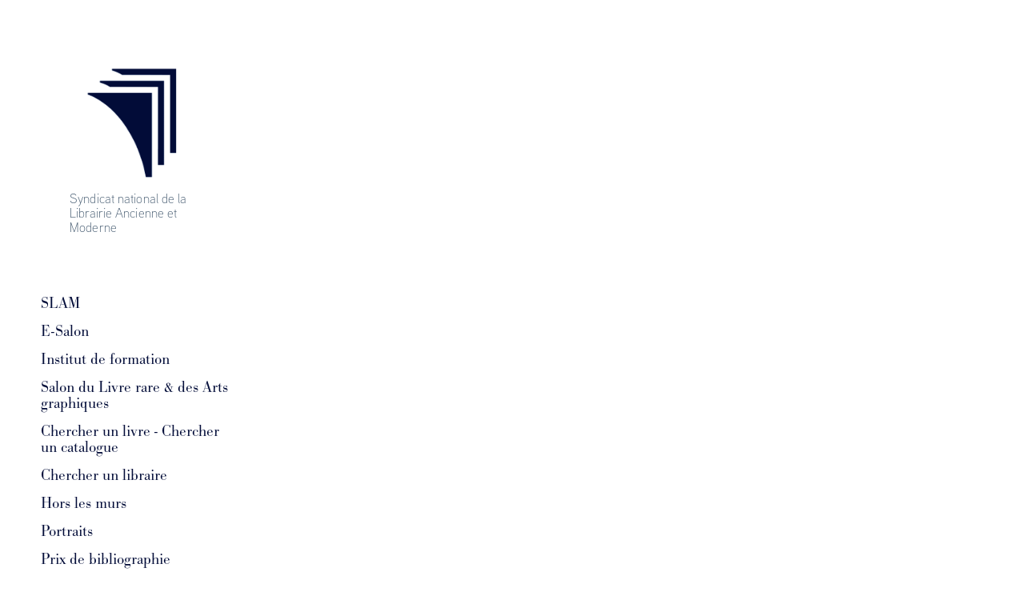

--- FILE ---
content_type: text/css
request_url: https://app.slamlivrerare.org/wp-content/themes/slam-2021/css/styles.min.css
body_size: 21644
content:
*{box-sizing:border-box}html{position:relative}article,aside,details,figcaption,figure,footer,header,hgroup,main,nav,section,summary{display:block}body{margin:0;padding:0;font-family:aaux-next, sans-serif;font-weight:300;color:#020C38}label,legend{font-family:aaux-next, sans-serif;color:#020C38}html,body{min-height:100%}.site-wrap,.site-container{position:relative;width:100%}.site-container{margin-left:auto;margin-right:auto;max-width:1800px}.site-content{margin-left:4%;margin-right:4%;width:92%}@media all and (max-width: 768px){.site-content{margin:0;padding:0 0;width:100%}}main{width:75%}@media all and (max-width: 768px){main,.site-container{width:100%}}.sidebar-content,main{float:left}.page-container{margin-left:auto;margin-right:auto;max-width:100%;padding-bottom:0px;padding-top:36px;width:100%;min-height:100vh}@media all and (max-width: 768px){.page-container{padding-top:0;min-height:calc(100vh - 243px)}}p{margin:0px}a{text-decoration:none;color:#922805}.elementor-icon:not([href]){display:none}th{font-weight:300 !important}table.tafe-table{color:#020C38 !important}.m-0{margin:0px}.mx-0{margin-right:0px;margin-left:0px}.my-0{margin-top:0px;margin-bottom:0px}.mt-0{margin-top:0px}.mb-0{margin-bottom:0px}.mr-0{margin-right:0px}.ml-0{margin-left:0px}.p-0{padding:0px}.px-0{padding-right:0px;padding-left:0px}.py-0{padding-top:0px;padding-bottom:0px}.pt-0{padding-top:0px}.pb-0{padding-bottom:0px}.pr-0{padding-right:0px}.pl-0{padding-left:0px}.m-5{margin:5px}.mx-5{margin-right:5px;margin-left:5px}.my-5{margin-top:5px;margin-bottom:5px}.mt-5{margin-top:5px}.mb-5{margin-bottom:5px}.mr-5{margin-right:5px}.ml-5{margin-left:5px}.p-5{padding:5px}.px-5{padding-right:5px;padding-left:5px}.py-5{padding-top:5px;padding-bottom:5px}.pt-5{padding-top:5px}.pb-5{padding-bottom:5px}.pr-5{padding-right:5px}.pl-5{padding-left:5px}.m-10{margin:10px}.mx-10{margin-right:10px;margin-left:10px}.my-10{margin-top:10px;margin-bottom:10px}.mt-10{margin-top:10px}.mb-10{margin-bottom:10px}.mr-10{margin-right:10px}.ml-10{margin-left:10px}.p-10{padding:10px}.px-10{padding-right:10px;padding-left:10px}.py-10{padding-top:10px;padding-bottom:10px}.pt-10{padding-top:10px}.pb-10{padding-bottom:10px}.pr-10{padding-right:10px}.pl-10{padding-left:10px}.m-15{margin:15px}.mx-15{margin-right:15px;margin-left:15px}.my-15{margin-top:15px;margin-bottom:15px}.mt-15{margin-top:15px}.mb-15{margin-bottom:15px}.mr-15{margin-right:15px}.ml-15{margin-left:15px}.p-15{padding:15px}.px-15{padding-right:15px;padding-left:15px}.py-15{padding-top:15px;padding-bottom:15px}.pt-15{padding-top:15px}.pb-15{padding-bottom:15px}.pr-15{padding-right:15px}.pl-15{padding-left:15px}.m-20{margin:20px}.mx-20{margin-right:20px;margin-left:20px}.my-20{margin-top:20px;margin-bottom:20px}.mt-20{margin-top:20px}.mb-20{margin-bottom:20px}.mr-20{margin-right:20px}.ml-20{margin-left:20px}.p-20{padding:20px}.px-20{padding-right:20px;padding-left:20px}.py-20{padding-top:20px;padding-bottom:20px}.pt-20{padding-top:20px}.pb-20{padding-bottom:20px}.pr-20{padding-right:20px}.pl-20{padding-left:20px}.m-25{margin:25px}.mx-25{margin-right:25px;margin-left:25px}.my-25{margin-top:25px;margin-bottom:25px}.mt-25{margin-top:25px}.mb-25{margin-bottom:25px}.mr-25{margin-right:25px}.ml-25{margin-left:25px}.p-25{padding:25px}.px-25{padding-right:25px;padding-left:25px}.py-25{padding-top:25px;padding-bottom:25px}.pt-25{padding-top:25px}.pb-25{padding-bottom:25px}.pr-25{padding-right:25px}.pl-25{padding-left:25px}.m-30{margin:30px}.mx-30{margin-right:30px;margin-left:30px}.my-30{margin-top:30px;margin-bottom:30px}.mt-30{margin-top:30px}.mb-30{margin-bottom:30px}.mr-30{margin-right:30px}.ml-30{margin-left:30px}.p-30{padding:30px}.px-30{padding-right:30px;padding-left:30px}.py-30{padding-top:30px;padding-bottom:30px}.pt-30{padding-top:30px}.pb-30{padding-bottom:30px}.pr-30{padding-right:30px}.pl-30{padding-left:30px}.m-35{margin:35px}.mx-35{margin-right:35px;margin-left:35px}.my-35{margin-top:35px;margin-bottom:35px}.mt-35{margin-top:35px}.mb-35{margin-bottom:35px}.mr-35{margin-right:35px}.ml-35{margin-left:35px}.p-35{padding:35px}.px-35{padding-right:35px;padding-left:35px}.py-35{padding-top:35px;padding-bottom:35px}.pt-35{padding-top:35px}.pb-35{padding-bottom:35px}.pr-35{padding-right:35px}.pl-35{padding-left:35px}.m-40{margin:40px}.mx-40{margin-right:40px;margin-left:40px}.my-40{margin-top:40px;margin-bottom:40px}.mt-40{margin-top:40px}.mb-40{margin-bottom:40px}.mr-40{margin-right:40px}.ml-40{margin-left:40px}.p-40{padding:40px}.px-40{padding-right:40px;padding-left:40px}.py-40{padding-top:40px;padding-bottom:40px}.pt-40{padding-top:40px}.pb-40{padding-bottom:40px}.pr-40{padding-right:40px}.pl-40{padding-left:40px}.m-45{margin:45px}.mx-45{margin-right:45px;margin-left:45px}.my-45{margin-top:45px;margin-bottom:45px}.mt-45{margin-top:45px}.mb-45{margin-bottom:45px}.mr-45{margin-right:45px}.ml-45{margin-left:45px}.p-45{padding:45px}.px-45{padding-right:45px;padding-left:45px}.py-45{padding-top:45px;padding-bottom:45px}.pt-45{padding-top:45px}.pb-45{padding-bottom:45px}.pr-45{padding-right:45px}.pl-45{padding-left:45px}.m-50{margin:50px}.mx-50{margin-right:50px;margin-left:50px}.my-50{margin-top:50px;margin-bottom:50px}.mt-50{margin-top:50px}.mb-50{margin-bottom:50px}.mr-50{margin-right:50px}.ml-50{margin-left:50px}.p-50{padding:50px}.px-50{padding-right:50px;padding-left:50px}.py-50{padding-top:50px;padding-bottom:50px}.pt-50{padding-top:50px}.pb-50{padding-bottom:50px}.pr-50{padding-right:50px}.pl-50{padding-left:50px}.m-55{margin:55px}.mx-55{margin-right:55px;margin-left:55px}.my-55{margin-top:55px;margin-bottom:55px}.mt-55{margin-top:55px}.mb-55{margin-bottom:55px}.mr-55{margin-right:55px}.ml-55{margin-left:55px}.p-55{padding:55px}.px-55{padding-right:55px;padding-left:55px}.py-55{padding-top:55px;padding-bottom:55px}.pt-55{padding-top:55px}.pb-55{padding-bottom:55px}.pr-55{padding-right:55px}.pl-55{padding-left:55px}.m-60{margin:60px}.mx-60{margin-right:60px;margin-left:60px}.my-60{margin-top:60px;margin-bottom:60px}.mt-60{margin-top:60px}.mb-60{margin-bottom:60px}.mr-60{margin-right:60px}.ml-60{margin-left:60px}.p-60{padding:60px}.px-60{padding-right:60px;padding-left:60px}.py-60{padding-top:60px;padding-bottom:60px}.pt-60{padding-top:60px}.pb-60{padding-bottom:60px}.pr-60{padding-right:60px}.pl-60{padding-left:60px}.m-65{margin:65px}.mx-65{margin-right:65px;margin-left:65px}.my-65{margin-top:65px;margin-bottom:65px}.mt-65{margin-top:65px}.mb-65{margin-bottom:65px}.mr-65{margin-right:65px}.ml-65{margin-left:65px}.p-65{padding:65px}.px-65{padding-right:65px;padding-left:65px}.py-65{padding-top:65px;padding-bottom:65px}.pt-65{padding-top:65px}.pb-65{padding-bottom:65px}.pr-65{padding-right:65px}.pl-65{padding-left:65px}.m-70{margin:70px}.mx-70{margin-right:70px;margin-left:70px}.my-70{margin-top:70px;margin-bottom:70px}.mt-70{margin-top:70px}.mb-70{margin-bottom:70px}.mr-70{margin-right:70px}.ml-70{margin-left:70px}.p-70{padding:70px}.px-70{padding-right:70px;padding-left:70px}.py-70{padding-top:70px;padding-bottom:70px}.pt-70{padding-top:70px}.pb-70{padding-bottom:70px}.pr-70{padding-right:70px}.pl-70{padding-left:70px}.m-75{margin:75px}.mx-75{margin-right:75px;margin-left:75px}.my-75{margin-top:75px;margin-bottom:75px}.mt-75{margin-top:75px}.mb-75{margin-bottom:75px}.mr-75{margin-right:75px}.ml-75{margin-left:75px}.p-75{padding:75px}.px-75{padding-right:75px;padding-left:75px}.py-75{padding-top:75px;padding-bottom:75px}.pt-75{padding-top:75px}.pb-75{padding-bottom:75px}.pr-75{padding-right:75px}.pl-75{padding-left:75px}.m-80{margin:80px}.mx-80{margin-right:80px;margin-left:80px}.my-80{margin-top:80px;margin-bottom:80px}.mt-80{margin-top:80px}.mb-80{margin-bottom:80px}.mr-80{margin-right:80px}.ml-80{margin-left:80px}.p-80{padding:80px}.px-80{padding-right:80px;padding-left:80px}.py-80{padding-top:80px;padding-bottom:80px}.pt-80{padding-top:80px}.pb-80{padding-bottom:80px}.pr-80{padding-right:80px}.pl-80{padding-left:80px}.m-85{margin:85px}.mx-85{margin-right:85px;margin-left:85px}.my-85{margin-top:85px;margin-bottom:85px}.mt-85{margin-top:85px}.mb-85{margin-bottom:85px}.mr-85{margin-right:85px}.ml-85{margin-left:85px}.p-85{padding:85px}.px-85{padding-right:85px;padding-left:85px}.py-85{padding-top:85px;padding-bottom:85px}.pt-85{padding-top:85px}.pb-85{padding-bottom:85px}.pr-85{padding-right:85px}.pl-85{padding-left:85px}.m-90{margin:90px}.mx-90{margin-right:90px;margin-left:90px}.my-90{margin-top:90px;margin-bottom:90px}.mt-90{margin-top:90px}.mb-90{margin-bottom:90px}.mr-90{margin-right:90px}.ml-90{margin-left:90px}.p-90{padding:90px}.px-90{padding-right:90px;padding-left:90px}.py-90{padding-top:90px;padding-bottom:90px}.pt-90{padding-top:90px}.pb-90{padding-bottom:90px}.pr-90{padding-right:90px}.pl-90{padding-left:90px}.m-95{margin:95px}.mx-95{margin-right:95px;margin-left:95px}.my-95{margin-top:95px;margin-bottom:95px}.mt-95{margin-top:95px}.mb-95{margin-bottom:95px}.mr-95{margin-right:95px}.ml-95{margin-left:95px}.p-95{padding:95px}.px-95{padding-right:95px;padding-left:95px}.py-95{padding-top:95px;padding-bottom:95px}.pt-95{padding-top:95px}.pb-95{padding-bottom:95px}.pr-95{padding-right:95px}.pl-95{padding-left:95px}.d-flex{display:flex}.d-none{display:none}.j-between{justify-content:space-between}.a-center{-webkit-box-align:center;-ms-flex-align:center;-ms-grid-row-align:center;align-items:center}.f-col{flex-direction:column}@media all and (min-width: 1024px){.w-30{width:30%}}@media all and (min-width: 1024px){.w-50{width:50%}}.link{color:#922805;cursor:pointer}.text-right{text-align:right}.italic{font-style:italic}.site-header{position:relative}@media (max-width: 768px){.site-header{padding:40px 5%}}.sidebar-content{margin-right:5%;width:20%}@media (max-width: 768px){.sidebar-content{float:none;margin:0;width:auto}}.logo-wrap{max-width:100%;margin-left:auto;margin-right:auto;padding-bottom:28px;padding-top:63px;width:69.5%}@media (max-width: 768px){.logo-wrap{max-width:100%;padding:0;width:100%;height:54px}}.logo-image{max-width:100%;margin-left:auto;margin-right:auto;text-align:center}@media (max-width: 768px){.logo-image{max-width:100%;padding:0px 39px 0px 0px;padding-left:39px;margin-bottom:-5px;margin-top:-5px}}.logo-secondary{font-size:16px;line-height:18px;padding:5px 0% 0px;padding-top:0;font-weight:300;color:#41576D;letter-spacing:0.1px}.logo-secondary span{white-space:pre-wrap}@media all and (max-width: 768px){.logo-secondary{display:none}}.logo img,.logo-secondary img{max-width:100%}.user-logo img{max-height:150px}@media all and (max-width: 768px){.logo-image img{max-height:60px}}.image-normal{display:inline-block;max-width:100%}nav{padding-top:38px}@media all and (max-width: 768px){nav{display:none;padding:0px;width:100%;padding-bottom:132px !important}}nav.active{position:fixed;top:0;left:0;background-color:white;display:flex;-webkit-box-align:start;-ms-flex-align:start;-ms-grid-row-align:flex-start;align-items:flex-start;justify-content:center;height:100%;width:100%;z-index:20;text-align:center;padding:50px 5% 0px}nav.active a{font-size:22px}nav ul{padding:0;margin:0;list-style:none}@media all and (max-width: 768px){nav ul{margin:13px 0;overflow-y:scroll;display:block;width:100%;height:100%}}nav a{text-decoration:none;color:#020C38}nav a:hover{color:#922805}nav a.active{color:#012B55;font-style:normal;font-weight:400}nav li{padding-bottom:5px;padding-top:5px;font-size:16px;line-height:18px}@media all and (min-width: 769px){nav li:not(.submenu){font-size:20px;line-height:20px;font-family:bodoni-urw,serif;font-weight:200;padding-top:10px}nav li.submenu+li:not(.submenu){padding-top:15px}}@media all and (max-width: 768px){nav li{padding:0px 0px 30px;display:block;text-align:center;line-height:30px;height:62px}}nav li.social{padding-top:35px;padding-left:10px}@media all and (max-width: 768px){nav li.social{text-align:center;width:100%;background-color:#fff;border-top:1px solid rgba(0,0,0,0.08);bottom:0px;left:0px;margin:0px;min-height:80px;overflow:auto hidden;padding:5%;position:fixed;height:132px}nav li.social a{border-radius:27.5px;height:55px;line-height:55px;width:55px;background:rgba(1,43,85,0.1);text-align:center;display:block;margin:auto}}@media all and (max-width: 768px){.close-responsive-click-area{display:none;cursor:pointer;padding:50px 6%;position:fixed;right:0px;-webkit-tap-highlight-color:transparent;top:0px}nav.active .close-responsive-click-area{display:block}.close-responsive-button{height:20px;position:fixed;right:5%;width:20px;top:40px}.close-responsive-button::before,.close-responsive-button::after{background-color:#020C38;content:"";display:block;height:20px;left:50%;position:absolute;width:2px}.close-responsive-button::before{transform:rotate(45deg)}.close-responsive-button::after{transform:rotate(-45deg)}}.hamburger-click-area{transform:translateY(-50%);cursor:pointer;display:none;padding:30px 5%;position:absolute;right:0px;-webkit-tap-highlight-color:transparent;top:50%}@media (max-width: 768px){.hamburger-click-area{display:block}}.hamburger{position:relative;width:24px}.hamburger i{display:block;height:2px;margin-bottom:4px}@media (max-width: 768px){.hamburger i{background-color:#020C38}}.hamburger i:last-child{margin-bottom:0px}.elementor-column-gap-default>.elementor-column>.elementor-element-populated{padding:0 !important}@media all and (max-width: 768px){.elementor-section-wrap>.elementor-section:first-child{padding:40px 5% 29px}}h1.elementor-heading-title{font-family:bodoni-urw,serif;font-size:76px;font-style:normal;font-weight:300;line-height:65px !important;margin-bottom:23px !important;margin-top:100px !important;text-align:right;text-transform:none}@media all and (max-width: 768px){h1.elementor-heading-title{font-size:33px;line-height:24px !important;margin-bottom:0px !important;margin-top:0px !important}}h2.elementor-heading-title{font-size:16px}.elementor-widget:not(:last-child){margin:0 !important}.description{font-family:bodoni-urw,serif}@media all and (max-width: 768px){.description{line-height:34px}}.elementor-widget-google_maps{height:100%}.elementor-widget-google_maps>.elementor-widget-container{height:100%}.elementor-widget-google_maps>.elementor-widget-container>.elementor-custom-embed{height:100%}.elementor-widget-google_maps>.elementor-widget-container>.elementor-custom-embed iframe{min-height:100%}.acfef-edit-button,.acff-edit-button,.elementor-button,input[type=submit],.acf-submit-button,.acff-delete-button,.frontend-admin-edit-button,.fea-submit-button,.fea-delete-button,.modal-button{color:#ffffff;font-size:16px;font-style:normal;font-weight:300;line-height:40px !important;height:40px;text-transform:none;background-color:#020c38 !important;border:none;padding:0 30px !important;cursor:pointer;border-radius:0 !important;font-family:aaux-next, sans-serif}.acfef-edit-button:hover,.acff-edit-button:hover,.elementor-button:hover,input[type=submit]:hover,.acf-submit-button:hover,.acff-delete-button:hover,.frontend-admin-edit-button:hover,.fea-submit-button:hover,.fea-delete-button:hover,.modal-button:hover{font-style:italic;background-color:#922805 !important}.acff-delete-button,.fea-delete-button{background-color:#922805 !important}.acff-delete-button:hover,.fea-delete-button:hover{background-color:#020c38 !important}.fea-delete-button{display:none !important}.acf-field-delete-post .fea-delete-button{display:block !important}.catalogue{position:relative}.catalogue::before{content:"";background-color:#020C38;position:absolute;top:0;left:0;width:100%;height:100%;pointer-events:none;z-index:2;opacity:0;transition:all .5s ease-in-out}.catalogue .elementor-widget-heading,.catalogue .elementor-widget-text-editor{position:absolute;left:30px;z-index:3;opacity:0;transition:all .5s ease-in-out;color:white !important;max-width:calc(100% - 60px)}.catalogue .elementor-widget-heading{top:20px}.catalogue .elementor-widget-heading h2{line-height:20px}.catalogue .elementor-widget-text-editor{top:80px}.catalogue:hover::before{opacity:1}.catalogue:hover .elementor-widget-heading,.catalogue:hover .elementor-widget-text-editor{opacity:1}.elementor-widget-post-info .elementor-post-info__item--type-author{font-weight:bold;color:#020C38}.elementor-widget-post-info .elementor-post-info__item--type-custom a{display:block !important;color:#020C38}.elementor-icon-list-item:nth-child(2){font-style:italic}.elementor-icon-list-item:nth-child(3){margin-top:20px !important;margin-bottom:20px !important}.search input,.search select{border:1px solid #020C38;padding:2px 10px;outline:none;height:40px}.search input::placeholder,.search select::placeholder{color:rgba(2,12,56,0.5)}@media all and (max-width: 425px){.search input,.search select{width:100%}}@media all and (max-width: 425px){.search input,.search button{margin-top:10px}}.search select{-webkit-appearance:none;-moz-appearance:none;background:transparent;background-image:url("data:image/svg+xml;utf8,<svg fill='black' height='24' viewBox='0 0 24 24' width='24' xmlns='http://www.w3.org/2000/svg'><path d='M7 10l5 5 5-5z'/><path d='M0 0h24v24H0z' fill='none'/></svg>");background-repeat:no-repeat;background-position-x:100%;background-position-y:8px;color:#020C38;padding-right:30px}@media all and (max-width: 768px){.search select{max-width:200px}}@media all and (max-width: 425px){.search select{max-width:100%}}.search__reinit{margin-left:10px}@media all and (max-width: 768px) and (min-width: 425px){.search__reinit{margin-left:0;margin-top:10px;display:block}}.link-text-forgot,.link-text{font-family:aaux-next, sans-serif}.link-text-forgot a,.link-text a{display:block;color:#922805}#wpmem_login,#wpmem_reg{color:#020C38 !important}@media all and (max-width: 768px){#wpmem_login fieldset{width:74%;margin:auto !important}#wpmem_login .div_text,#wpmem_login .button_div{width:100% !important}}.acfef-form-title{padding:0 12px}.add-new-term{padding-left:0 !important}.acf-button{color:#922805}.acf-form-submit .acfef-submit-buttons{justify-content:center}.acf-icon.-cancel:not(.dark):before{color:#020C38}input{border-radius:0 !important;border:1px solid #020C38;outline:none;color:#020C38}.pagination ul{display:flex;justify-content:center;list-style:none;padding:0;margin-top:50px}@media all and (max-width: 425px){.pagination ul{flex-wrap:wrap}}.pagination li{display:flex;-webkit-box-align:center;-ms-flex-align:center;-ms-grid-row-align:center;align-items:center;justify-content:center;width:50px;height:50px;border:1px solid #020C38;cursor:pointer;font-size:11px;color:#020C38;text-decoration:none;width:50px;height:50px;line-height:50px}.pagination li:not(:last-child){margin-right:20px}@media all and (max-width: 425px){.pagination li{margin:10px !important;margin-top:0}}.pagination li.active{background-color:#020C38;color:white}.pagination li.active,.pagination li.inactive{cursor:auto}.pagination li.next a,.pagination li.prev a{font-size:15px}.books__table{width:100%}.books__row{width:100%;padding:5px 10px;border:1px solid #020C38;display:flex}@media all and (max-width: 768px){.books__row{flex-direction:column}}.book__img{margin-right:20px}.book__img img{max-width:100px;max-height:200px}.book__info h3{margin:0}.book__description{height:25px;display:block;overflow:hidden;word-break:break-word;word-wrap:break-word}.book__description.obfuscated{position:relative}.book__description.obfuscated::after{content:'';position:absolute;width:100%;height:10px;left:0;bottom:4px;filter:blur(4px);background-color:#fff}.book .btn-overflow{display:none;text-decoration:none;width:50%;float:right;text-align:right}.book .btn-overflow.visible{display:block}@media all and (max-width: 768px){.members-page h2,.members-page .search,.members-page .users__table,.members-page .pagination{padding:0 5%}}.users__table{width:100%}.users__row{width:100%;padding:5px 10px;border:1px solid #020C38;display:flex;justify-content:space-between}@media all and (max-width: 768px){.users__row{flex-direction:column}}.user__meta{display:flex;-webkit-box-align:center;-ms-flex-align:center;-ms-grid-row-align:center;align-items:center}@media all and (max-width: 425px){.user__meta{flex-direction:column;-webkit-box-align:start;-ms-flex-align:start;-ms-grid-row-align:flex-start;align-items:flex-start}}.user__meta-item{padding:0 10px}@media all and (max-width: 425px){.user__meta-item{padding:0}}@media all and (max-width: 768px) and (min-width: 426px){.user__meta-item:first-child{padding-left:0}}.user__meta-item i{margin-right:7px}.tafe-table td,.tafe-table th{word-break:break-word !important}.tafe-table td:first-child{white-space:nowrap;vertical-align:top}.contact-info{display:flex;-webkit-box-align:center;-ms-flex-align:center;-ms-grid-row-align:center;align-items:center;margin-bottom:20px}@media all and (max-width: 425px){.contact-info{flex-direction:column}.contact-info:not(:first-child){margin-top:20px}}.contact-info__avatar{width:70px;height:70px;overflow:hidden;border-radius:100px;display:flex;justify-content:center;-webkit-box-align:center;-ms-flex-align:center;-ms-grid-row-align:center;align-items:center}.contact-info__avatar img{min-height:100%;width:auto;max-width:150% !important}.contact-info__title{display:flex;flex-direction:column}.contact-info__title:not(:first-child){margin:0 20px}@media all and (max-width: 425px){.contact-info__title{text-align:center}}.contact-info .user__meta{margin:0 20px}.site-footer{font-size:13px;font-style:normal;line-height:18px;padding:300px 0px 18px;text-align:right;text-transform:none;width:100%}@media all and (max-width: 768px){.site-footer{padding-left:5%;padding-right:5%;width:100%;font-size:13px;line-height:18px;padding-bottom:18px;padding-top:60px}}.site-footer,.site-footer a{color:#020C38}
/*# sourceMappingURL=styles.min.css.map */

--- FILE ---
content_type: text/css
request_url: https://app.slamlivrerare.org/wp-content/uploads/elementor/css/post-290.css?ver=1634421460
body_size: 511
content:
.elementor-290 .elementor-element.elementor-element-f53e41c{text-align:center;}.elementor-290 .elementor-element.elementor-element-606d320 > .elementor-widget-container{margin:10px 0px 0px 0px;}.elementor-290 .elementor-element.elementor-element-606d320{text-align:left;}.elementor-290 .elementor-element.elementor-element-606d320 .elementor-heading-title{font-weight:300;font-style:italic;}.elementor-290 .elementor-element.elementor-element-9fd2fef > .elementor-widget-container{margin:0px 0px 0px 0px;padding:0px 0px 0px 0px;}.elementor-290 .elementor-element.elementor-element-9fd2fef{text-align:left;}

--- FILE ---
content_type: text/javascript
request_url: https://app.slamlivrerare.org/wp-content/themes/slam-2021/js/main.js
body_size: 380
content:
$(document).ready(function () {
    $('.elementor-text-editor.user-name:empty').each(function(e) { $(this).parents('.elementor-section').hide(); });
});

function toggleMenu() {
    if ($("#menu").hasClass('active')) {
        $("#menu").removeClass('active');
        // $("#menu").addClass('closing');

        // setTimeout(function() {
        //     $("#menu").removeClass('active closing');
        // }, 1000);
    } else {
        $("#menu").addClass('active');
    }
}